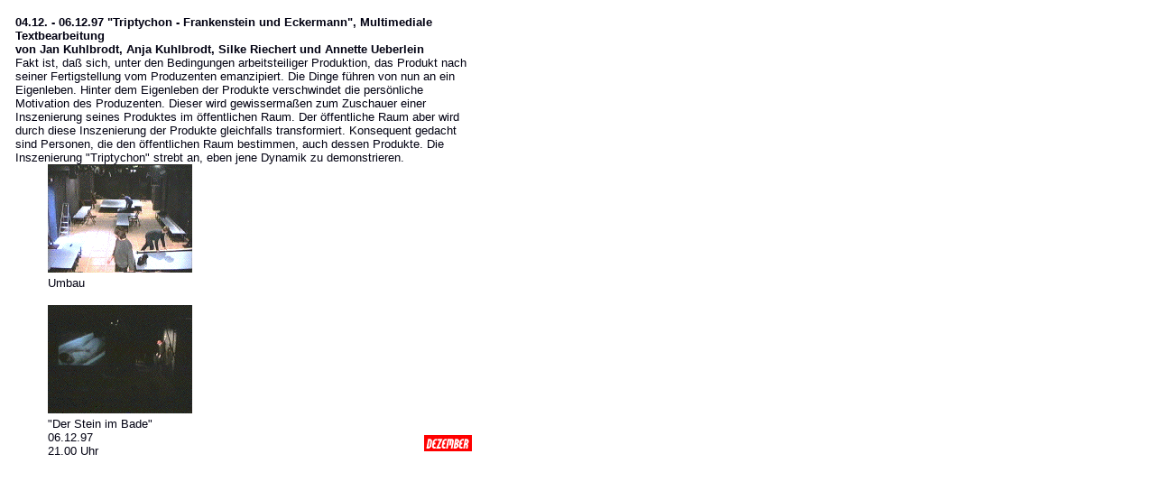

--- FILE ---
content_type: text/html
request_url: http://www.page-hertzsch.de/gestaltungssystem/pages%20gestaltungssys/projekt/index.html
body_size: 1560
content:
<html>

	<head>
		<meta http-equiv="content-type" content="text/html;charset=iso-8859-1">
		<meta name="generator" content="GoLive CyberStudio">
		<title>eva hertzsch/adam page</title>
	</head>

	<body bgcolor="#FFFFFF" text="#777777" link="#BBBBBB" alink="#FF0000" vlink="#777777">
		<p><table cool width="523" height="475" border="0" cellpadding="0" cellspacing="0" gridx="4" showgridx usegridx gridy="4" showgridy usegridy>
			<tr height="1" cntrlrow>
				<td width="1" height="1"></td>
				<td width="8" height="1"><spacer type="block" width="8" height="1"></td>
				<td width="36" height="1"><spacer type="block" width="36" height="1"></td>
				<td width="160" height="1"><spacer type="block" width="160" height="1"></td>
				<td width="68" height="1"><spacer type="block" width="68" height="1"></td>
				<td width="188" height="1"><spacer type="block" width="188" height="1"></td>
				<td width="60" height="1"><spacer type="block" width="60" height="1"></td>
			</tr>
			<tr height="8">
				<td width="1" height="8"><spacer type="block" width="1" height="8"></td>
				<td width="8" height="8"></td>
				<td width="36" height="8"></td>
				<td width="160" height="8"></td>
				<td width="68" height="8"></td>
				<td width="188" height="8"></td>
				<td width="60" height="8"></td>
			</tr>
			<tr height="148">
				<td width="1" height="148"><spacer type="block" width="1" height="148"></td>
				<td width="8" height="148"></td>
				<td width="512" height="148" colspan="5" rowspan="1" valign="top" align="left" xpos="8" content csheight="144"><b><font face="Geneva,Helvetica,Arial" size="2" color="#000011">04.12. - 06.12.97 &quot;Triptychon - Frankenstein und Eckermann&quot;, Multimediale Textbearbeitung <br>
					von Jan Kuhlbrodt, Anja Kuhlbrodt, Silke Riechert und Annette Ueberlein</font></b><font face="Geneva,Helvetica,Arial" size="2" color="#000011"><br>
					Fakt ist, da&szlig; sich, unter den Bedingungen arbeitsteiliger Produktion, das Produkt nach seiner Fertigstellung vom Produzenten emanzipiert. Die Dinge f&uuml;hren von nun an ein Eigenleben. Hinter dem Eigenleben der Produkte verschwindet die pers&ouml;nliche Motivation des Produzenten. Dieser wird gewisserma&szlig;en zum Zuschauer einer Inszenierung seines Produktes im &ouml;ffentlichen Raum. Der &ouml;ffentliche Raum aber wird durch diese Inszenierung der Produkte gleichfalls transformiert. Konsequent gedacht sind Personen, die den &ouml;ffentlichen Raum bestimmen, auch dessen Produkte. Die Inszenierung &quot;Triptychon&quot; strebt an, eben jene Dynamik zu demonstrieren.</font></td>
			</tr>
			<tr height="124">
				<td width="1" height="124"><spacer type="block" width="1" height="124"></td>
				<td width="8" height="124"></td>
				<td width="36" height="124"></td>
				<td width="160" height="124" colspan="1" rowspan="1" valign="top" align="left" xpos="44"><img src="../../graphics%20gestaltungssys/aktionen/021297/trypt.GIF" width="160" height="120"></td>
				<td width="68" height="124"></td>
				<td width="188" height="156" colspan="1" rowspan="2" valign="top" align="left" xpos="272"><embed src="../../movies%20gestaltungssystem/trypt.mov" width="160" height="136" autoplay="true" controller="true" cache="true" loop="false"></td>
				<td width="60" height="124"></td>
			</tr>
			<tr height="32">
				<td width="1" height="32"><spacer type="block" width="1" height="32"></td>
				<td width="8" height="32"></td>
				<td width="36" height="32"></td>
				<td width="160" height="32" colspan="1" rowspan="1" valign="top" align="left" xpos="44" content csheight="20"><font face="Geneva,Helvetica,Arial" size="2" color="#000011">Umbau</font></td>
				<td width="68" height="32"></td>
				<td width="60" height="32"></td>
			</tr>
			<tr height="124">
				<td width="1" height="124"><spacer type="block" width="1" height="124"></td>
				<td width="8" height="124"></td>
				<td width="36" height="124"></td>
				<td width="160" height="124" colspan="1" rowspan="1" valign="top" align="left" xpos="44"><img src="../../graphics%20gestaltungssys/aktionen/121297/tryp.GIF" width="160" height="120"></td>
				<td width="68" height="124"></td>
				<td width="188" height="124"></td>
				<td width="60" height="124"></td>
			</tr>
			<tr height="16">
				<td width="1" height="16"><spacer type="block" width="1" height="16"></td>
				<td width="8" height="16"></td>
				<td width="36" height="16"></td>
				<td width="160" height="36" colspan="1" rowspan="2" valign="top" align="left" xpos="44" content csheight="33"><font face="Geneva,Helvetica,Arial" size="2" color="#000011">&quot;Der Stein im Bade&quot; 06.12.97<br>
					21.00 Uhr</font></td>
				<td width="68" height="16"></td>
				<td width="188" height="16"></td>
				<td width="60" height="16"></td>
			</tr>
			<tr height="20">
				<td width="1" height="20"><spacer type="block" width="1" height="20"></td>
				<td width="8" height="20"></td>
				<td width="36" height="20"></td>
				<td width="68" height="20"></td>
				<td width="188" height="20"></td>
				<td width="60" height="20" colspan="1" rowspan="1" valign="top" align="left" xpos="460"><a href="../kalender/index.html"><img src="../../graphics%20gestaltungssys/datumsbilder/dezember.gif" border="0" width="53" height="18"></a></td>
			</tr>
		</table></p>
	</body>

</html>
